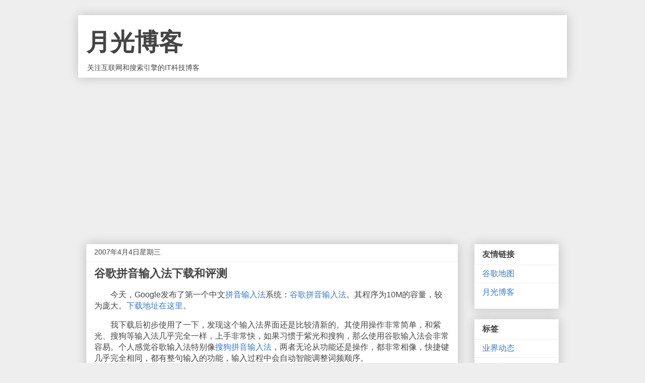

--- FILE ---
content_type: text/html; charset=utf-8
request_url: https://www.google.com/recaptcha/api2/aframe
body_size: 267
content:
<!DOCTYPE HTML><html><head><meta http-equiv="content-type" content="text/html; charset=UTF-8"></head><body><script nonce="OS4glKBab8JTBh7FG1odqw">/** Anti-fraud and anti-abuse applications only. See google.com/recaptcha */ try{var clients={'sodar':'https://pagead2.googlesyndication.com/pagead/sodar?'};window.addEventListener("message",function(a){try{if(a.source===window.parent){var b=JSON.parse(a.data);var c=clients[b['id']];if(c){var d=document.createElement('img');d.src=c+b['params']+'&rc='+(localStorage.getItem("rc::a")?sessionStorage.getItem("rc::b"):"");window.document.body.appendChild(d);sessionStorage.setItem("rc::e",parseInt(sessionStorage.getItem("rc::e")||0)+1);localStorage.setItem("rc::h",'1768919549276');}}}catch(b){}});window.parent.postMessage("_grecaptcha_ready", "*");}catch(b){}</script></body></html>